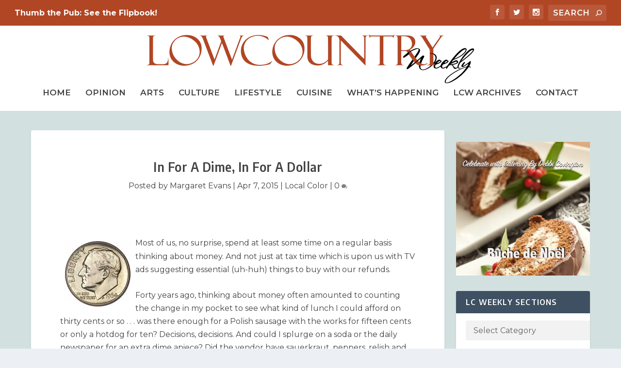

--- FILE ---
content_type: text/css
request_url: https://hb.wpmucdn.com/lcweekly.com/48438d0b-b2ed-4845-bf53-3a6db177bb86.css
body_size: -254
content:
/**handles:extra-style**/

--- FILE ---
content_type: application/javascript
request_url: https://hb.wpmucdn.com/lcweekly.com/357dd9c3-fd82-4008-ae08-7e486e5e0d93.js
body_size: 11909
content:
/**handles:eventon_gmaps,evcal_functions,evcal_easing**/
(s=>{s.fn.evoGenmaps=function(a){var e,d=s.extend({},{delay:0,fnt:5,cal:"",SC:"",map_canvas_id:"",location_type:"",address:"",styles:"",zoomlevel:"",mapformat:"",scroll:!1,iconURL:"",trigger_point:""},a),t,o={};obj=this,o.obj=this,mapBox=s("#"+d.map_canvas_id),(o={init:function(){!mapBox.is(":visible")||0<mapBox.find(".gm-style").length||(mapBox.html(evo_general_params.html.preload_gmap),0<obj.closest(".ajde_evcal_calendar").length&&(d.cal=obj.closest(".ajde_evcal_calendar")),o.process_SC(),5==d.fnt&&(0==d.delay?o.draw_map():setTimeout(o.draw_map,d.delay,this)),1==d.fnt&&o.load_gmap(),2==d.fnt&&(0==d.delay?o.load_gmap():setTimeout(o.load_gmap,d.delay,this)),3==d.fnt&&o.load_gmap(),4==d.fnt&&"1"==this.attr("data-gmtrig")&&"null"!=this.attr("data-gmap_status")&&o.load_gmap())},process_unique_map_id:function(){var a=obj.closest(".eventon_list_event").find(".evo_metarow_gmap");if(void 0===a)return!1;var e=a.attr("id");if(void 0===e)return!1;maximum=99,minimum=10;var o=Math.floor(Math.random()*(maximum-minimum+1))+minimum;return map_canvas_id=e+"_"+o,a.attr("id",map_canvas_id).addClass("test"),d.map_canvas_id=map_canvas_id},process_SC:function(){if(CAL=d.cal,""===d.SC)return""!=CAL&&void(d.SC=CAL.evo_shortcode_data())},load_gmap:function(){SC=d.SC;var a=obj.find(".event_location_attrs"),e,a;return"address"==a.attr("data-location_type")?(d.address=a.attr("data-location_address"),d.location_type="add"):(d.address=a.attr("data-latlng"),d.location_type="latlng"),void 0!==SC&&""!=SC&&"mapiconurl"in SC&&(d.iconURL=SC.mapiconurl),void 0===d.address||""==d.address?(console.log("Location address missing in options.address"),!1):(map_canvas_id=o.process_unique_map_id())&&0!=s("#"+map_canvas_id).length?(a=SC.mapzoom,d.zoomlevel=void 0!==a&&!1!==a?parseInt(a):12,d.scroll=SC.mapscroll,d.mapformat=SC.mapformat,void o.draw_map()):(console.log("Map element with id missing in page"),!1)},draw_map:function(){if(!d.map_canvas_id||0==s("body").find("#"+d.map_canvas_id).length)return console.log("Map element with id missing in page"),!1;"undefined"!=typeof gmapstyles&&"default"!=gmapstyles&&(d.styles=JSON.parse(gmapstyles)),t=new google.maps.Geocoder;var o=0,a,a,e=(a="false"==d.scroll||0==d.scroll?{mapTypeId:d.mapformat,zoom:d.zoomlevel,scrollwheel:!1,styles:d.styles,zoomControl:!0,draggable:!1,mapId:"DEMO_MAP_ID"}:{mapTypeId:d.mapformat,zoom:d.zoomlevel,styles:d.styles,zoomControl:!0,scrollwheel:!0,mapId:"DEMO_MAP_ID"},document.getElementById(d.map_canvas_id)),e,a,e,o;map=new google.maps.Map(e,a),"latlng"==d.location_type&&void 0!==d.address?(e=d.address.split(",",2),a=parseFloat(e[0]),e=parseFloat(e[1]),o=new google.maps.LatLng(a,e),t.geocode({latLng:o},function(a,e){if(e==google.maps.GeocoderStatus.OK){let t={map:map,position:o};var n,e;d.iconURL&&""!==d.iconURL.trim()?((n=new Image).src=d.iconURL,n.onload=function(){var a=n.width,e=n.height,o=document.createElement("div"),a=(o.className="custom-marker",o.style.width=a+"px",o.style.height=e+"px",o.style.backgroundImage=`url(${d.iconURL})`,o.style.backgroundSize="cover",o.style.position="absolute",t.content=o,new google.maps.marker.AdvancedMarkerElement(t));map.setCenter(a.position)},n.onerror=function(){console.error("Error loading marker image: "+d.iconURL);var a=new google.maps.marker.AdvancedMarkerElement(t);map.setCenter(a.position)}):(e=new google.maps.marker.AdvancedMarkerElement(t),map.setCenter(e.position))}else document.getElementById(d.map_canvas_id).style.display="none"})):""!=d.address&&t.geocode({address:d.address},function(a,e){var o;e==google.maps.GeocoderStatus.OK?(console.log("map "+a[0].geometry.location),map.setCenter(a[0].geometry.location),new google.maps.Marker({map:map,position:a[0].geometry.location,icon:d.iconURL})):document.getElementById(d.map_canvas_id).style.display="none"}),s("#"+d.map_canvas_id).addClass("mDrawn")}}).init()},s.fn.evo_load_gmap=function(a){var e,a=s.extend({},{map_canvas_id:"",delay:0,trigger_point:""},a),o=(EL=this,EL_id=EL.attr("id"),"map_canvas_id"in a&&""!=a.map_canvas_id&&(EL_id=a.map_canvas_id),"add"),o,t,t,o,n,d;"add"==(o=EL.data("location_type"))?t=EL.data("address"):(t=EL.data("latlng"),o="latlng"),scrollwheel="yes"==EL.data("scroll"),1<document.querySelectorAll("[id='"+EL_id+"']").length&&(maximum=99,minimum=10,d=Math.floor(Math.random()*(maximum-minimum+1))+minimum,EL_id=EL_id+"_"+d,EL.attr("id",EL_id)),__delay=0,EL.data("delay")&&(__delay=EL.data("delay")),0!=a.delay&&(__delay=a.delay),EL.evoGenmaps({map_canvas_id:EL.attr("id"),fnt:5,location_type:o,address:t,zoomlevel:parseInt(EL.data("zoom")),mapformat:EL.data("mty"),scroll:scrollwheel,iconURL:void 0!==EL.data("mapicon")?EL.data("mapicon"):"",delay:__delay,trigger_point:a.trigger_point})}})(jQuery);
(v=>{v.fn.evo_cal_functions=function(e){switch(el=this,e.action){case"load_shortcodes":return el.find(".evo_cal_data").data("sc");case"update_json":el.find(".evo_cal_events").data("events",e.json);break;case"update_shortcodes":el.find(".evo_cal_data").data("sc",e.SC)}},v.fn.evo_get_global=function(e){var t,e=v.extend({},{S1:"",S2:""},e),a=v("#evo_global_data").data("d");return e.S1 in a&&e.S2 in a[e.S1]&&a[e.S1][e.S2]},v.fn.evo_get_txt=function(e){var t,e=v.extend({},{V:""},e),a=v("#evo_global_data").data("d");return"txt"in a&&e.V in a.txt&&a.txt[e.V]},v.fn.evo_lang=function(e){var t=e.toLowerCase().replace(/ /g,"_").replace(/[^\w-]+/g,""),a=v("#evo_global_data").data("d");return"txt"in a&&t in a.txt?a.txt[t]:e},v.fn.evo_get_cal_def=function(e){var t,e=v.extend({},{V:""},e),a=v("#evo_global_data").data("d");return"cal_def"in a&&e.V in a.cal_def&&a.cal_def[e.V]},v.fn.evo_get_dms_vals=function(e){var t,e=v.extend({},{type:"d",V:""},e),a=v("#evo_global_data").data("d");return"dms"in a&&e.type in a.dms&&a.dms[e.type][e.V]},v.fn.evo_admin_get_ajax=function(e){var t=v(this),a=this.evo_process_ajax_params(e),e=a.lbdata,n=a.adata,o=a._populate_id,i=t.evo_get_ajax_url({a:n.a,e:n.end,type:n.ajax_type}),_=!1;""!=e.class&&(_=v("body").find(".evo_lightbox."+e.class)),v.ajax({beforeSend:function(){t.evo_perform_ajax_run_loader(a,_,"start")},type:"POST",url:i,data:n.data,dataType:"json",success:function(e){t.evo_perform_ajax_success(a,e,_)},complete:function(){t.evo_perform_ajax_run_loader(a,_,"end")}})},v.fn.evo_ajax_lightbox_form_submit=function(e,t){let a=this;var n=this.evo_process_ajax_params(e),e=(console.log(n),n.lbdata),o=n.adata,i=n._populate_id,_=this.closest("form");if(void 0!==t&&(_=t),a.hasClass("validate")){var d=!1;if(v("body").trigger("evo_elm_form_presubmit_validation",[_,function(e){d=!e}]),d)return void(s=a.closest(".evo_lightbox")).evo_lightbox_show_msg({message:"Required fields missing"})}var s=!1,t=((s=""!=e.class?v("body").find(".evo_lightbox."+e.class):s)&&s.evo_lightbox_hide_msg(),a.evo_get_ajax_url({a:o.a,e:o.end,type:o.ajax_type})),e="data"in o?o.data:null;_.ajaxSubmit({beforeSubmit:function(e,t){a.evo_perform_ajax_run_loader(n,s,"start")},dataType:"json",url:t,type:"POST",data:e,success:function(e){a.evo_perform_ajax_success(n,e,s)},complete:function(){a.evo_perform_ajax_run_loader(n,s,"end")}})},v.fn.evo_perform_ajax_run_loader=function(e,t,a){var n=this,o=e.lbdata,i=e.adata,_=!1,d=!1,i=(""!=i.loader_el&&(_=i.loader_el),"loader_class"in i&&""!=i.loader_class&&(_=v("."+i.loader_class)),""!=i.loader_btn_el&&void 0!==i.loader_btn_el&&(d=n),!1),s,s;return t&&"loader"in o&&o.loader&&(i=!0),"start"==a?(s="uid"in e&&""!=e.uid?e.uid:e.ajax_action,v("body").trigger("evo_ajax_beforesend_"+s,[e,n]),i&&(t.find(".ajde_popup_text").addClass("evoloading loading"),t.evo_lightbox_start_inloading()),_&&v(_).addClass("evoloading loading"),d&&n.addClass("evobtn_loader")):(s="uid"in e&&""!=e.uid?e.uid:e.ajax_action,v("body").trigger("evo_ajax_complete_"+s,[e,n]),i&&(t.find(".ajde_popup_text").removeClass("evoloading loading"),t.evo_lightbox_stop_inloading()),_&&v(_).removeClass("evoloading loading"),d&&n.removeClass("evobtn_loader")),{l1:_,l2:i}},v.fn.evo_perform_ajax_success=function(e,t,a){var n=this,o=e.lbdata,i=e.adata,_=e._populate_id,d,s,l;t&&void 0!==t&&(d="success"in t?t.success:"good"===t.status,s="content"in t?t.content:"","data"in t&&"content"in t.data&&(s=t.data.content),(l="data"in t?t.data:t).content=s,(l="object"==typeof l&&null!==l?l:{msg:l}).success=d,l.status="status"in l?l.status:d?"good":"bad",t=l,0<a.length?(t&&"object"==typeof t&&!Array.isArray(t)&&"msg"in t&&""!==t.msg&&a.evo_lightbox_show_msg({type:d?"good":"bad",message:t.msg,hide_lightbox:!!d&&o.hide,hide_message:o.hide_msg}),t&&o.new_content&&"content"in t&&""!=t.content&&(_?v("body").find("#"+_).replaceWith(t.content):a.evo_lightbox_populate_content({content:t.content}))):t&&_&&"content"in t&&""!=t.content&&v("body").find("#"+_).html(t.content),"show_snackbar"in i&&"msg"in t&&""!=t.msg&&n.evo_snackbar({message:t.msg}),t&&"populate_dom_classes"in t&&v.each(t.populate_dom_classes,function(e,t){v("body").find("."+e).html(t)}),t&&"refresh_dom_content"in t&&v.each(t.refresh_dom_content,function(e,t){v("body").find("#"+e).replaceWith(t)}),t&&"sp_content"in t&&v("body").find("#evops_content").html(t.sp_content),t&&"sp_content_foot"in t&&v("body").find(".evosp_foot").html(t.sp_content_foot),v("body").trigger("evo_elm_load_interactivity"),setTimeout(function(){"evoelms"in t&&v.each(t.evoelms,function(e,t){v("body").find(".has_dynamic_vals").each(function(){var a;v(this).attr("id")==e&&(a=v(this),v.each(t,function(e,t){a.data(e,t)}))})})},200),v("body").trigger("evo_ajax_success_"+e.uid,[e,t,n]))},v.fn.evo_process_ajax_params=function(e){var t,a=v.extend({},{uid:"",adata:{},lbdata:{},_populate_id:"",content:"",content_id:"",t:"",lbc:"",lbac:"",lbsz:"",lightbox_loader:!0,preload_temp_key:"init",load_new_content:!0,lb_padding:"",load_new_content_id:"",ajax:"no",ajax_url:"",end:"admin",ajax_action:"",a:"",ajax_type:"ajax",d:"",other_data:"",ajaxdata:""},e),n={},o=(n.uid=a.uid,""==a.adata?{}:a.adata),i=!1,_=("type"in o&&""!=o.type&&!["ajax","rest","endpoint"].includes(o.type)&&(i=o.type,o.type=""),{a:"",type:"ajax",end:"admin",data:"",loader_el:"",loader_btn_el:"",loader_class:"",url:""}),_=(v.each(_,function(e,t){"data"==e&&!("a"in o)&&"data"in o&&"a"in o.data||e in o||""==t||(o[e]=t)}),{a:"a",ajax_action:"a",ajax_type:"type",end:"end",ajax_url:"url",ajaxdata:"data",d:"data"}),d=(v.each(_,function(e,t){t in o&&""!=o[t]||e in a&&""!==a[e]&&(o[t]=a[e])}),void 0===o.data&&(o.data={}),v.each(o,function(e,t){}),"data"in o&&(o.data.nn="undefined"!=typeof evo_admin_ajax_handle&&null!==evo_admin_ajax_handle?evo_admin_ajax_handle.postnonce:evo_general_params.n,o.data.uid=n.uid,i&&(o.data.type=i),"action"in o.data&&(o.a=o.data.action),"a"in o.data&&(o.a=o.data.a),"ajaxdata"in a)&&(n.ajaxdata=o.data),n.adata=o,""==a.lbdata?{}:a.lbdata),s,_=(v.each({lbc:"class",lbsz:"size",lbac:"additional_class",t:"title",lb_padding:"padding",load_new_content:"new_content",lightbox_loader:"loader",content_id:"content_id",content:"content",hide_lightbox:"hide",hide_message:"hide_msg",lightbox_key:"class"},function(e,t){t in d&&""!==d[t]&&null!=d[t]||e in a&&""!==a[e]&&(d[t]=a[e])}),{padding:"evopad30",loader:!1,preload_temp_key:"init",new_content:!0,additional_class:"",title:"",hide:!1,hide_msg:2e3,content:"",content_id:""});return v.each(_,function(e,t){e in d||""!=t&&(d[e]=t)}),a.ajaxdata.load_lbcontent&&(d.new_content=!0),a.ajaxdata.load_new_content&&(d.new_content=!0),n._populate_id=!1,""!=a.load_new_content_id&&(n._populate_id=a.load_new_content_id),"new_content_id"in d&&""!=d.new_content_id&&(n._populate_id=d.new_content_id),"content_id"in d&&""!=d.content_id&&(n._populate_id=d.content_id),n.lbdata=d,""==n.uid&&"uid"in n.lbdata&&(n.uid=n.lbdata.uid),v.each(e,function(e,t){e in n||(n[e]=t)}),n},v("body").on("click",".evolb_trigger",function(e){void 0!==e&&(e.preventDefault(),e.stopPropagation()),v(this).evo_lightbox_open(v(this).data("lbvals"))}),v("body").on("click",".evolb_close_btn",function(){var e;v(this).closest(".evo_lightbox").evo_lightbox_close()}),v("body").on("click",".evolb_trigger_save, .evo_submit_form",function(e){void 0!==e&&(e.preventDefault(),e.stopPropagation()),v(this).evo_ajax_lightbox_form_submit(v(this).data("d"))}),v("body").on("click",".evo_trigger_ajax_run",function(e){void 0!==e&&(e.preventDefault(),e.stopPropagation()),v(this).evo_admin_get_ajax(v(this).data("d"))}),v("body").on("evo_lightbox_trigger",function(e,t){v("body").evo_lightbox_open(t)}),v.fn.evo_lightbox_open=function(e){var e=this.evo_process_ajax_params(e),t=e.lbdata,a=e.adata,n=e._populate_id,o,i,i,_,o;"class"in t&&""!=t.class&&(o="client"==a.end?'<div class="evolb_footer"></div>':"",i=void 0===t.size?"":t.size,i='<div class="evo_lightbox '+t.class+" "+a.end+" "+(void 0!==t.additional_class?t.additional_class:"")+'" data-lbc="'+t.class+'"><div class="evolb_content_in"><div class="evolb_content_inin"><div class="evolb_box '+t.class+" "+i+'"><div class="evolb_header"><a class="evolb_backbtn" style="display:none"><i class="fa fa-angle-left"></i></a>',void 0!==t.title&&(i+='<p class="evolb_title">'+t.title+"</p>"),i+='<span class="evolb_close_btn evolbclose "><i class="fa fa-xmark"><i></span></div><div class="evolb_content '+t.padding+'"></div><p class="message"></p>'+o+"</div></div></div></div>",v("#evo_lightboxes").append(i),_=v(".evo_lightbox."+t.class),setTimeout(function(){v("#evo_lightboxes").show(),_.addClass("show"),v("body").addClass("evo_overflow"),v("html").addClass("evo_overflow")},300),_.evo_lightbox_show_open_animation(e),""!=t.content_id&&(o=v("#"+t.content_id).html(),_.find(".evolb_content").html(o)),""!=t.content&&_.find(".evolb_content").html(t.content),"a"in a&&""!=a.a&&LB.evo_admin_get_ajax(e),"url"in a&&""!=a.url&&v.ajax({beforeSend:function(){},url:e.ajax_url,success:function(e){_.find(".evolb_content").html(e)},complete:function(){}}),v("body").trigger("evo_lightbox_processed",[e,_]))},v.fn.evo_lightbox_close=function(e){var t=this,a={delay:500,remove_from_dom:!0},n,a;t.hasClass("show")&&(n=v.extend({},a,e),a=parseInt(n.delay),complete_close=1==t.parent().find(".evo_lightbox.show").length,500<a?setTimeout(function(){t.removeClass("show")},a-500):t.removeClass("show"),setTimeout(function(){complete_close&&(v("body").removeClass("evo_overflow"),v("html").removeClass("evo_overflow")),n.remove_from_dom&&t.remove()},a))},v.fn.evo_lightbox_populate_content=function(e){LB=this;var t,e=v.extend({},{content:""},e);LB.find(".evolb_content").html(e.content)},v.fn.evo_lightbox_show_msg=function(e){LB=this;var t,e=v.extend({},{type:"good",message:"",hide_message:!1,hide_lightbox:!1},e);LB.find(".message").removeClass("bad good").addClass(e.type).html(e.message).fadeIn(),e.hide_message&&setTimeout(function(){LB.evo_lightbox_hide_msg()},e.hide_message),e.hide_lightbox&&LB.evo_lightbox_close({delay:e.hide_lightbox})},v.fn.evo_lightbox_hide_msg=function(e){(LB=this).find("p.message").hide()},v.fn.evo_lightbox_show_open_animation=function(e){LB=this;var t,e=v.extend({},{animation_type:"initial",preload_temp_key:"init",end:"admin"},e);"initial"==e.animation_type&&(passed_data="undefined"!=typeof evo_admin_ajax_handle?evo_admin_ajax_handle:evo_general_params,html=passed_data.html.preload_general,"init"!=e.preload_temp_key&&(html=passed_data.html[e.preload_temp_key]),LB.find(".evolb_content").html(html)),"saving"==e.animation_type&&LB.find(".evolb_content").addClass("evoloading")},v.fn.evo_cal_lightbox_trigger=function(e,t,a,n=null){var o=t.closest(".eventon_list_event"),i=["cancel_event",e.additional_class,e.calendar_type].filter(e=>e&&("cancel_event"!==e||t.hasClass("cancel_event"))).join(" ");let _={extra_classes:`evo_lightbox_body eventon_list_event evo_pop_body evcal_eventcard event_${e.event_id}_${e.repeat_interval} `+i,CAL:a,obj:t,et_data:t.find(".evoet_data").data(),SC:e},d="evo_eventcard_"+(Math.floor(90*Math.random())+10),s={sc1:"within",sc2:"within ecSCR"}[evo_general_params.cal.lbs]||"";var i=(e,t=null)=>{var a={uid:"evo_open_eventcard_lightbox",lbc:d,lbc:n&&n.data("lbc")||d,lbac:s,end:"client",content:e,other_data:_},t;t&&Object.assign(a,{ajax:"yes",ajax_type:"endpoint",ajax_action:"eventon_load_single_eventcard_content",d:t}),n?(t?(t=this.evo_process_ajax_params(a),n.evo_admin_get_ajax(t)):n.evo_lightbox_populate_content({content:e}),v("body").trigger("evo_lightbox_processed",[a,n])):v("body").evo_lightbox_open(a)},l,r,e,c;"3a"===e.ux_val?i(`
			            <div class="evo_cardlb" style="padding:10px 10px 0 10px">
			                <div style="margin-bottom:20px; width:100%; height:200px" class="evo_preloading"></div>
			                ${Array(3).fill('<div style="display:flex;justify-content:space-between;margin-bottom:10px"><div style="width:40px;height:40px;margin-right:20px" class="evo_preloading"></div><div style="flex:1 0 auto"><div class="evo_preloading" style="width:70%;height:20px;margin-bottom:10px"></div><div class="evo_preloading" style="width:100%;height:80px;margin-bottom:10px"></div></div></div>').join("")}
			            </div>
			        `,{event_id:e.event_id,ri:e.repeat_interval,SC:{...e,tile_style:"0",tile_bg:"0",tiles:"no",eventtop_style:"2"==e.tile_style?"0":e.eventtop_style},load_lbcontent:!0,action:"eventon_load_single_eventcard_content",uid:"load_single_eventcard_content_3a",calid:a?.attr("id")}):(e=o.find(".event_description").html(),i(`<div class="evopop_top ${o.hasClass("clrW")?"clrW":"clrD"}">${t.html()}</div><div class="evopop_body">${e}</div>`))},v.fn.evo_cal_lb_listeners=function(){v("body").on("evo_lightbox_processed",function(e,t,a){if("evo_open_eventcard_lightbox"!=t.uid)return!1;var n=t.other_data.CAL,o=(a.addClass("eventcard eventon_events_list"),(LIGHTBOX_content=a.find(".evolb_content")).attr("class","evolb_content "+t.other_data.extra_classes),t.other_data.SC),i=t.other_data.obj,_=t.other_data.et_data,_=(bgcolor=bggrad="",_&&(bgcolor=_.bgc,bggrad=_.bggrad),"0"!=o.eventtop_style&&"4"!=o.eventtop_style);n&&n.hasClass("color")&&_||!n&&_?(LIGHTBOX_content.addClass("color"),LIGHTBOX_content.find(".evopop_top").css({"background-color":bgcolor,"background-image":bggrad})):(LIGHTBOX_content.addClass("clean"),LIGHTBOX_content.find(".evopop_top").css({"border-left":"3px solid "+bgcolor})),i.data("runjs")&&v("body").trigger("evo_load_single_event_content",[o.event_id,t.other_data.obj]),"yes"==o.evortl&&a.addClass("evortl"),v("body").trigger("evolightbox_end",[a,n,t])}).on("evo_ajax_success_evo_open_eventcard_lightbox",function(e,t,a){if("load_single_eventcard_content_3a"!=t.ajaxdata.uid)return!1;LIGHTBOX=v(".evo_lightbox."+t.lightbox_key),CAL=v("body").find("#"+t.ajaxdata.calid),v("body").trigger("evolightbox_end",[LIGHTBOX,CAL,t])})},v.fn.evo_get_ajax_url=function(e){var t,e=v.extend({},{a:"",e:"client",type:"ajax"},e),a,a;return"endpoint"==e.type?(a=("client"==e.e||"undefined"!=typeof evo_general_params?evo_general_params:evo_admin_ajax_handle).evo_ajax_url).toString().replace("%%endpoint%%",e.a):"rest"==e.type?(a=("client"==e.e||"undefined"!=typeof evo_general_params?evo_general_params:evo_admin_ajax_handle).rest_url).toString().replace("%%endpoint%%",e.a):(action_add=""!=e.a?"?action="+e.a:"","client"==e.e||"undefined"!=typeof evo_general_params?evo_general_params.ajaxurl+action_add:evo_admin_ajax_handle.ajaxurl+action_add)},v.fn.evo_start_loading=function(e){var t,e=v.extend({},{type:"1"},e),a=this;"1"==e.type&&a.addClass("evoloading loading"),"2"==e.type&&a.addClass("evoloading_2")},v.fn.evo_stop_loading=function(e){var t=this,a,e=v.extend({},{type:"1"},e);"1"==e.type&&t.removeClass("evoloading loading"),"2"==e.type&&t.removeClass("evoloading_2")},v.fn.evo_lightbox_start_inloading=function(e){(LB=this).find(".evolb_content").addClass("loading")},v.fn.evo_lightbox_stop_inloading=function(e){(LB=this).find(".evolb_content").removeClass("loading")},v.fn.evo_countdown_get=function(e){var t,e=v.extend({},{gap:"",endutc:""},e),a=e.gap,n,o;if(""==a&&(n=moment().utc(),moment().set("millisecond",e.endutc),a=e.endutc-n.unix()),a<0)return{d:0,h:0,m:0,s:0};distance=1e3*a;var e=Math.floor(distance/864e5),n=Math.floor(distance%864e5/36e5),a=Math.floor(distance%36e5/6e4),i=Math.floor(distance%6e4/1e3),a,i;return{d:e,h:n,m:a=a<10?"0"+a:a,s:i=i<10?"0"+i:i}},v.fn.evo_countdown=function(e){var t,e=v.extend({},{S1:""},e),n=v(this);let o=void 0!==n.data("d")&&""!=n.data("d")?n.data("d"):"Day",i=void 0!==n.data("ds")&&""!=n.data("ds")?n.data("ds"):"Days";var _=n.data("dur"),a=parseInt(n.data("endutc")),d=n.data("t"),s,l,r;void 0===d&&(d=""),n.hasClass("evo_cd_on")||(s=moment().utc(),moment().set("millisecond",e.endutc),0<(gap=a-s.unix())?(dd=n.evo_countdown_get({gap:gap}),n.html((0<dd.d?dd.d+" "+(1<dd.d?i:o)+" ":"")+dd.h+":"+dd.m+":"+dd.s+"  "+d),n.data("gap",gap-1),n.addClass("evo_cd_on"),r=setInterval(function(){gap=n.data("gap"),_=n.data("dur");var e=n.closest(".evo_event_progress").find(".evo_ep_bar"),t,a;0<gap?(void 0!==_&&e.length&&(perc=(_-gap)/_*100,e.find("b").css("width",perc+"%")),dd=n.evo_countdown_get({gap:gap}),n.html((0<dd.d?dd.d+" "+(1<dd.d?i:o)+" ":"")+dd.h+":"+dd.m+":"+dd.s+" "+d),n.data("gap",gap-1)):(void 0!==n.data("exp_act")&&v("body").trigger("runajax_refresh_now_cal",[n,n.data("n")]),a=n.evo_get_txt({V:"event_completed"}),e.length&&e.addClass("evo_completed"),n.closest(".evcal_desc").length&&(n.closest(".evcal_desc").find(".eventover").html(a),n.closest(".evcal_desc").find(".evo_live_now").remove()),n.closest(".eventon_list_event").length&&n.closest(".eventon_list_event").find("span.evo_live_now").hide(),n.html(""),clearInterval(r))},1e3)):(n.closest(".evo_event_progress").find(".evo_ep_bar").hide(),clearInterval(r)))},v.fn.evo_HB_process_template=function(e){var t,e=v.extend({},{TD:"",part:""},e);return BUS=v("#evo_global_data").data("d"),(template=Handlebars.compile(BUS.temp[e.part]))(e.TD)},v.fn.evo_cal_events_in_range=function(e){var t,n=v.extend({},{S:"",E:"",hide:!0,closeEC:!0,showEV:!1,showEVL:!1,showAllEvs:!1},e),o=v(this),e=o.find(".evo_cal_events").data("events"),i=o.evo_shortcode_data(),a;return R={},html="",json={},show=0,e&&0<e.length?v.each(e,function(e,t){void 0!==(eO=o.find("#event_"+t._ID))&&0!=eO.length&&(n.hide&&eO.hide(),this_show=!1,(t.month_long||t.year_long||o.evo_is_in_range({S:n.S,E:n.E,start:t.unix_start,end:t.unix_end}))&&(this_show=!0),this_show=!!n.showAllEvs||this_show)&&(n.showEV&&eO.show(),n.closeEC&&"no"==i.evc_open&&eO.find(".event_description").hide().removeClass("open"),html+=eO[0].outerHTML,json[t._ID]=t,show++)}):o.find(".eventon_list_event").each(function(e,t){var a=v(t).evo_cal_get_basic_eventdata();a&&(n.hide&&v(t).hide(),this_show=!1,(v(t).hasClass("month_long")||v(t).hasClass("year_long")||o.evo_is_in_range({S:n.S,E:n.E,start:a.unix_start,end:a.unix_end}))&&(this_show=!0),this_show=!!n.showAllEvs||this_show)&&(n.showEV&&v(t).show(),n.closeEC&&"no"==i.evc_open&&v(t).find(".event_description").hide().removeClass("open"),html+=v(t)[0].outerHTML,json[a.uID]=a,show++)}),n.showEV&&(no_event_content=o.evo_get_global({S1:"html",S2:"no_events"}),tx_noevents=o.evo_get_txt({V:"no_events"}),(EL=o.find(".eventon_events_list")).find(".eventon_list_event.no_events").remove(),0==show)&&EL.append('<div class="eventon_list_event no_events">'+no_event_content+"</div>"),n.showEVL&&o.find(".eventon_events_list").show().removeClass("evo_hide"),R.count=show,R.html=html,R.json=json,R},v.fn.evo_is_in_range=function(e){var t,e=v.extend({},{S:"",E:"",start:"",end:""},e);return S=parseInt(e.S),E=parseInt(e.E),start=parseInt(e.start),end=parseInt(e.end),start<=S&&end>=E||start<=S&&end>=S&&end<=E||start<=E&&end>=E||start>=S&&end<=E},v.fn.evo_cal_hide_events=function(){(CAL=v(this)).find(".eventon_list_event").hide()},v.fn.evo_cal_get_basic_eventdata=function(){var e=v(this),t=e.data("time"),t,a,n,o,o,i,n,_;return void 0!==t&&(t=t.split("-"),a=e.data("ri").replace("r",""),n=e.data("event_id"),o=(o=e.find(".evcal_event_title").text()).replace(/'/g,"&apos;"),i={uID:n+"_"+a,ID:n,event_id:n,ri:a,event_start_unix:parseInt(t[0]),event_end_unix:parseInt(t[1]),ux_val:e.find(".evcal_list_a").data("ux_val"),event_title:o,hex_color:e.data("colr"),hide_et:e.hasClass("no_et")?"y":"n",evcal_event_color:e.data("colr"),unix_start:parseInt(t[0]),unix_end:parseInt(t[1]),ett1:{}},e.find(".evoet_eventtypes.ett1 .evoetet_val").each(function(){i.ett1[v(this).data("id")]=v(this).data("v")}),"loc.n"in(n=e.find(".evoet_data").data("d"))&&""!=n["loc.n"]&&(i.location=n["loc.n"]),"orgs"in n&&void 0!==n.orgs&&(_="",v.each(n.orgs,function(e,t){_+=t+" "}),i.organizer=_),"tags"in n&&void 0!==n.tags&&(i.event_tags=n.tags),i)},v.fn.evo_cal_oneevent_onload=function(e){var t,e,a,e,n,o,i,_,_;"complete"==e&&(e=(v("body").attr("class")||"").match(/one_event_\d+_\d+/))&&([,e,n]=e[0].match(/one_event_(\d+)_(\d+)/),_=(i=(o=v("body").find("#event_"+e+"_"+n)).closest(".ajde_evcal_calendar")).evo_shortcode_data(),1<o.length||(_={..._,repeat_interval:n,event_id:e,ux_val:"3a",evortl:o.find(".eventon_events_list").hasClass("evortl")?"yes":"no",ajax_eventtop_show_content:!0,additional_class:CAL.attr("class").match(/etttc_\w+/)?.[0]||""},console.log(_),i.evo_cal_lightbox_trigger(_,o,i)))},v.fn.evo_cal_event_get_uxval=function(e,t){var a=this,t=t.data("ux_val");return e&&"ux_val"in e&&""!=e.ux_val&&void 0!==e.ux_val&&"0"!=e.ux_val&&(t=e.ux_val),t=e&&void 0!==e.ux_val_mob&&""!=e.ux_val_mob&&"-"!=e.ux_val_mob&&e.ux_val_mob!=t&&a.evo_is_mobile()?e.ux_val_mob:t},v.fn.evo_cal_localize_time=function(){this.find(".evo_loct_inprocess").each(function(e){v(this).evo_localize_time()})},v.fn.evo_localize_time=function(){var e=this.closest(".eventon_list_event");let l=e.hasClass("no_et"),r=evo_general_params.text.local_time;e.find(".evo_mytime").each(function(){var e=v(this),t=e.hasClass("evocard"),{times:a,__f:n,__tf:o,tzo:i=0}=e.data(),[a,_]=a.split("-").map(Number),a=moment.unix(a).utc().local(),_=moment.unix(_).utc().local(),d,s=a.format("YYYY/M")===_.format("YYYY/M")&&a.format("DD")===_.format("DD"),a=a.format(n),_=_.format(s?o:n),s=""+a+(l?"":" - "+_)+(t?`<span class='evomarl5'>(${r})</span>`:"");e.replaceWith(`<span class='evo_newmytime'>${s}</span>`)})},v.fn.evo_day_in_month=function(e){var t,e=v.extend({},{M:"",Y:""},e);return new Date(e.Y,e.M,0).getDate()},v.fn.evo_get_day_name_index=function(e){var t,e=v.extend({},{M:"",Y:"",D:""},e);return new Date(Date.UTC(e.Y,e.M-1,e.D)).getUTCDay()},v.fn.evo_init_scrollbars=function(e){var t;let n=v.extend({},{scrollSpeed:50},e);return this.each(function(){var e;v(this).find(".evo-scrollbar").each(function(){let c=v(this);if(!c.hasClass("evo-scroll-container")){c.addClass("evo-scroll-container");var e=c.parent(),t=(e.css("height")&&"auto"!==e.css("height")||e.css("height","300px"),c.children().wrapAll('<div class="evo-scroll-content"></div>').parent()),a;c.append('<div class="evo-scroll-tab-container"><div class="evo-scroll-tab"></div></div>');let d=c.find(".evo-scroll-tab-container"),s=d.find(".evo-scroll-tab"),l=c.find(".evo-scroll-content"),i=(c.on("mouseenter",()=>{var e=c.height(),t=l[0].scrollHeight,a=t-e,n=Math.max(e*(e/t),20);s.css("height",n+"px"),s.toggleClass("scroll-needed",0<a),console.log(e+" "+t+" "+a+" "+n)}),s.on("click",e=>{var t=c.height(),t=l[0].scrollHeight-t,a=c.scrollTop();c.scrollTop(a<t?a+n.scrollSpeed:a-n.scrollSpeed)}),!1),_,r;s.on("mousedown",e=>{i=!0,s.addClass("dragging"),_=e.pageY,r=c.scrollTop(),e.preventDefault()}),v(document).on("mouseup",()=>{i=!1,s.removeClass("dragging")}),v(document).on("mousemove",e=>{var t,a,n,t,o,e;i&&(t=c.height(),a=l[0].scrollHeight-t,t=t-s.height(),e=(e.pageY-_)/t,c.scrollTop(Math.max(0,Math.min(r+e*a,a))))}),c.on("scroll",()=>{var e=c.height(),t,a=l[0].scrollHeight-e,n;let o=e-s.height(),i=c.scrollTop(),_=0<a?i/a:0;requestAnimationFrame(()=>{d.css("top",i+"px"),s.css("top",_*o+"px")})})}})})},v.fn.evo_prepare_lb=function(){v(this).find(".evo_lightbox_body").html("")},v.fn.evo_show_lb=function(e){var t,e=v.extend({},{RTL:"",calid:""},e);v(this).addClass("show "+e.RTL).attr("data-cal_id",e.calid),v("body").trigger("evolightbox_show")},v.fn.evo_append_lb=function(e){var t,e=v.extend({},{C:"",CAL:""},e),e;v(this).find(".evo_lightbox_body").html(e.C),""!=e.CAL&&void 0!==e.CAL&&e.CAL.hasClass("color")&&0<(e=v(this).find(".eventon_events_list")).length&&e.find(".eventon_list_event").addClass("color")},v.fn.eventon_check_img_size_on_lb=function(){LB=this,winH=parseInt(v(window).height());var e=50,e=((winW=parseInt(v(window).width()))<650&&(e=20),winW<500&&(e=10),winH-=2*e,winW-=2*e,LB=v("body").find(".evolb_ft_img"),WINratio=winH/winW,LB.find("img"));IMGratio=parseInt(e.data("h"))/parseInt(e.data("w")),img_relative_w=parseInt(winH/IMGratio),WINratio<1?IMGratio<1?img_relative_w>winW?e.css({width:winW,height:"auto"}):(newIH=winH>parseInt(e.data("h"))?parseInt(e.data("h")):winH,newIW=winH>parseInt(e.attr("h"))?"100%":img_relative_w,e.css({width:newIW,height:newIH})):(winH=1001<winH?1e3:winH,e.css({width:"auto",height:winH})):IMGratio<1||(winW=1001<winW?1e3:winW,img_relative_w>winW)?e.css({width:winW,height:"auto"}):e.css({width:"auto",height:winH})},v.fn.eventon_process_main_ft_img=function(e){IMG=this,img_sty="def",IMG.hasClass("fit")&&(img_sty="fit"),IMG.hasClass("full")&&(img_sty="full"),box_width=IMG.width(),box_height=IMG.height(),img_height=parseInt(IMG.data("h")),img_width=parseInt(IMG.data("w")),img_ratio=IR=img_height/img_width,IMG.hasClass("fit")&&(new_width=box_height/img_ratio,new_height=box_height,new_width>box_width&&(IR<1?(new_width=box_width,new_height=IR*new_width):(new_height=box_height,new_width=new_height/IR)),IMG.find("span").css({width:new_width,height:new_height})),IMG.hasClass("full")&&(new_height=img_ratio*box_width,new_width=box_width,IMG.find("span").css({width:new_width,height:new_height}),IMG.css({height:new_height}))},v.fn.evo_RealTime_form_validation=function(){return this.each(function(){var e=v(this),t=e.find(".input.req"),a=e.find(".input.email"),e=e.find(".input.evoelm_hval_val");t.on("input blur",function(){v(this).evo_form_validate_field("text")}),a.on("input blur",function(){v(this).evo_form_validate_field("email")}),e.on("input blur",function(){v(this).evo_form_validate_field("humanvalid")})})},v("body").on("evo_elm_form_presubmit_validation",function(e,t,a){e.preventDefault();var e=t.evo_form_validation_check();"function"==typeof a&&a(e)}),v.fn.evo_form_validation_check=function(){var e=this,t=e.find(".input.req"),a=e.find(".input.email"),n=e.find(".input.evoelm_hval_val");function o(){var e=!1;return t.each(function(){v(this).evo_form_validate_field("text")&&(e=!0)}),a.each(function(){v(this).evo_form_validate_field("email")&&(e=!0)}),n.each(function(){v(this).evo_form_validate_field("humanvalid")&&(e=!0)}),!e}return o()},v.fn.evo_form_validate_field=function(e){var t=this,a=t.siblings("em"),n=!1,o=t.val().trim(),o,n;function i(e){var t;return{err1:evo_general_params.text.err1,err2:evo_general_params.text.err2,err3:evo_general_params.text.err3}[e]||""}return(n="email"===e?t.hasClass("req")?""===o||!/^[^\s@]+@[^\s@]+\.[^\s@]+$/.test(o):""!==o&&!/^[^\s@]+@[^\s@]+\.[^\s@]+$/.test(o):"humanvalid"===e?(o=t.data("val"),"89r329"+t.val().trim()+"8932ufe"!==o):""===t.val().trim())?(0===a.length&&(a=v('<em class="evoelm_field_errmsg evopadt5"></em>'),t.after(a)),a.html(i("email"===e?"err2":"humanvalid"===e?"err3":"err1")).removeClass("evodn").addClass("evodib"),t.addClass("err")):(a.remove(),t.removeClass("err")),n},v.fn.evo_shortcode_data=function(){var e;return v(this).find(".evo_cal_data").data("sc")},v.fn.evo_get_filter_data=function(){return v(this).find(".evo_cal_data").data("filter_data")},v.fn.evo_cal_get_filter_sub_data=function(e,t){return(newdata=v(this).evo_get_filter_data())[e][t]},v.fn.evo_cal_update_filter_data=function(e,t,a){void 0===a&&(a="nterms"),(newdata=v(this).evo_get_filter_data())[e][a]=t,v(this).find(".evo_cal_data").data("filter_data",newdata)},v.fn.evo_cal_get_footer_data=function(e){return void 0!==(data=v(this).find(".evo_cal_data").data())&&e in data&&data[e]},v.fn.evo_cal_hide_data=function(){v(this).find(".evo_cal_data").attr({"data-sc":"","data-filter_data":"","data-nav_data":""})},v.fn.evo_update_sc_from_filters=function(){var e=v(this);SC=e.evo_shortcode_data(),v.each(e.evo_get_filter_data(),function(e,t){var a=t.terms,t,n=t.__notvals,t=""==(t=t.nterms)?"NOT-all":t,o="";void 0!==n&&0<n.length&&t!=a&&v.each(n,function(e,t){o+="NOT-"+t+","}),SC[e]=o+t}),e.find(".evo_cal_data").data("sc",SC)},v.fn.evo_get_sc_val=function(e){var t,e=v.extend({},{F:""},e),a=v(this);return""!=e.F&&!!(SC=a.find(".evo_cal_data").data("sc"))[e.F]&&SC[e.F]},v.fn.evo_update_cal_sc=function(e){var t,e=v.extend({},{F:"",V:""},e),a=v(this);(SC=a.find(".evo_cal_data").data("sc"))[e.F]=e.V,a.find(".evo_cal_data").data("sc",SC)},v.fn.evo_update_all_cal_sc=function(e){var t,e=v.extend({},{SC:""},e),a;v(this).find(".evo_cal_data").data("sc",e.SC)},v.fn.evo_is_hex_dark=function(e){var t,e=v.extend({},{hex:"808080"},e),e=(hex=e.hex).replace("#",""),a,n,o,i,e,n,o,i,e,_;return e="string"==typeof e&&6===e.length&&!isNaN(Number("0x"+e))?(n=e.split(""),o=parseInt(n[0].toString()+n[1].toString(),16),i=parseInt(n[2].toString()+n[3].toString(),16),parseInt(n[4].toString()+n[5].toString(),16)):(o=(n=e.substring(e.indexOf("(")+1,e.length-1).split(", "))[0],i=n[1],n[2]),128<(299*o+587*i+114*e)/1e3},v.fn.evo_rgb_process=function(e){var t,e,a=(e=v.extend({},{data:"808080",type:"rgb",method:"rgb_to_val"},e)).data,e,n;if("rgb_to_hex"==e.method){if("1"==a)return;if(""!==a&&a)return n=a.match(/^rgb\((\d+),\s*(\d+),\s*(\d+)\)$/),"#"+("0"+parseInt(n[1],10).toString(16)).slice(-2)+("0"+parseInt(n[2],10).toString(16)).slice(-2)+("0"+parseInt(n[3],10).toString(16)).slice(-2)}if("rgb_to_val"==e.method)return"hex"==e.type?(e=/^#?([a-f\d]{2})([a-f\d]{2})([a-f\d]{2})$/i.exec(a),(n=new Array).r=parseInt(e[1],16),n.g=parseInt(e[2],16),n.b=parseInt(e[3],16)):n=a,parseInt((n.r+n.g+n.b)/3)},v.fn.evo_get_OD=function(){var e;return v(this).find(".evo_cal_data").data("od")},v.fn.evo_getevodata=function(){var e=v(this),n={};return e.find(".evo-data").each(function(){v.each(this.attributes,function(e,t){var a=t.name;"class"!=t.name&&"style"!=t.name&&(name__=t.name.split("-"),n[name__[1]]=t.value)})}),n},v.fn.evo_is_mobile=function(){return!!/Android|webOS|iPhone|iPad|iPod|BlackBerry|IEMobile|Opera Mini/i.test(navigator.userAgent)},v.fn.evo_loader_animation=function(e){var t,a;"start"==v.extend({},{direction:"start"},e).direction?v(this).find("#eventon_loadbar").slideDown():v(this).find("#eventon_loadbar").slideUp()},v.fn.evo_item_shortcodes=function(){var e=v(this),n={};return e.each(function(){v.each(this.attributes,function(e,t){var a=t.name;"class"!=t.name&&"style"!=t.name&&""!=t.value&&(name__=t.name.split("-"),n[name__[1]]=t.value)})}),n},v.fn.evo_shortcodes=function(){var e=v(this),n={};return e.find(".cal_arguments").each(function(){v.each(this.attributes,function(e,t){var a=t.name;"class"!=t.name&&"style"!=t.name&&""!=t.value&&(name__=t.name.split("-"),n[name__[1]]=t.value)})}),n}})(jQuery);
jQuery.easing.jswing=jQuery.easing.swing,jQuery.extend(jQuery.easing,{def:"easeOutQuad",swing:function(n,t,e,u,a){return jQuery.easing[jQuery.easing.def](n,t,e,u,a)},easeInQuad:function(n,t,e,u,a){return u*(t/=a)*t+e},easeOutQuad:function(n,t,e,u,a){return-u*(t/=a)*(t-2)+e},easeInOutQuad:function(n,t,e,u,a){return(t/=a/2)<1?u/2*t*t+e:-u/2*(--t*(t-2)-1)+e},easeInCubic:function(n,t,e,u,a){return u*(t/=a)*t*t+e},easeOutCubic:function(n,t,e,u,a){return u*((t=t/a-1)*t*t+1)+e},easeInOutCubic:function(n,t,e,u,a){return(t/=a/2)<1?u/2*t*t*t+e:u/2*((t-=2)*t*t+2)+e},easeInQuart:function(n,t,e,u,a){return u*(t/=a)*t*t*t+e},easeOutQuart:function(n,t,e,u,a){return-u*((t=t/a-1)*t*t*t-1)+e},easeInOutQuart:function(n,t,e,u,a){return(t/=a/2)<1?u/2*t*t*t*t+e:-u/2*((t-=2)*t*t*t-2)+e},easeInQuint:function(n,t,e,u,a){return u*(t/=a)*t*t*t*t+e},easeOutQuint:function(n,t,e,u,a){return u*((t=t/a-1)*t*t*t*t+1)+e},easeInOutQuint:function(n,t,e,u,a){return(t/=a/2)<1?u/2*t*t*t*t*t+e:u/2*((t-=2)*t*t*t*t+2)+e},easeInSine:function(n,t,e,u,a){return-u*Math.cos(t/a*(Math.PI/2))+u+e},easeOutSine:function(n,t,e,u,a){return u*Math.sin(t/a*(Math.PI/2))+e},easeInOutSine:function(n,t,e,u,a){return-u/2*(Math.cos(Math.PI*t/a)-1)+e},easeInExpo:function(n,t,e,u,a){return 0==t?e:u*Math.pow(2,10*(t/a-1))+e},easeOutExpo:function(n,t,e,u,a){return t==a?e+u:u*(1-Math.pow(2,-10*t/a))+e},easeInOutExpo:function(n,t,e,u,a){return 0==t?e:t==a?e+u:(t/=a/2)<1?u/2*Math.pow(2,10*(t-1))+e:u/2*(2-Math.pow(2,-10*--t))+e},easeInCirc:function(n,t,e,u,a){return-u*(Math.sqrt(1-(t/=a)*t)-1)+e},easeOutCirc:function(n,t,e,u,a){return u*Math.sqrt(1-(t=t/a-1)*t)+e},easeInOutCirc:function(n,t,e,u,a){return(t/=a/2)<1?-u/2*(Math.sqrt(1-t*t)-1)+e:u/2*(Math.sqrt(1-(t-=2)*t)+1)+e},easeInElastic:function(n,t,e,u,a){var r=1.70158,i=0,s=u,s,r,r;return 0==t?e:1==(t/=a)?e+u:(i=i||.3*a,r=s<Math.abs(u)?(s=u,i/4):i/(2*Math.PI)*Math.asin(u/s),-(s*Math.pow(2,10*--t)*Math.sin(2*Math.PI*(t*a-r)/i))+e)},easeOutElastic:function(n,t,e,u,a){var r=1.70158,i=0,s=u,s,r,r;return 0==t?e:1==(t/=a)?e+u:(i=i||.3*a,r=s<Math.abs(u)?(s=u,i/4):i/(2*Math.PI)*Math.asin(u/s),s*Math.pow(2,-10*t)*Math.sin(2*Math.PI*(t*a-r)/i)+u+e)},easeInOutElastic:function(n,t,e,u,a){var r=1.70158,i=0,s=u,s,r,r;return 0==t?e:2==(t/=a/2)?e+u:(i=i||a*(.3*1.5),r=s<Math.abs(u)?(s=u,i/4):i/(2*Math.PI)*Math.asin(u/s),t<1?s*Math.pow(2,10*--t)*Math.sin(2*Math.PI*(t*a-r)/i)*-.5+e:s*Math.pow(2,-10*--t)*Math.sin(2*Math.PI*(t*a-r)/i)*.5+u+e)},easeInBack:function(n,t,e,u,a,r){return u*(t/=a)*t*(((r=null==r?1.70158:r)+1)*t-r)+e},easeOutBack:function(n,t,e,u,a,r){return u*((t=t/a-1)*t*(((r=null==r?1.70158:r)+1)*t+r)+1)+e},easeInOutBack:function(n,t,e,u,a,r){return null==r&&(r=1.70158),(t/=a/2)<1?u/2*(t*t*((1+(r*=1.525))*t-r))+e:u/2*((t-=2)*t*((1+(r*=1.525))*t+r)+2)+e},easeInBounce:function(n,t,e,u,a){return u-jQuery.easing.easeOutBounce(n,a-t,0,u,a)+e},easeOutBounce:function(n,t,e,u,a){return(t/=a)<1/2.75?u*(7.5625*t*t)+e:t<2/2.75?u*(7.5625*(t-=1.5/2.75)*t+.75)+e:t<2.5/2.75?u*(7.5625*(t-=2.25/2.75)*t+.9375)+e:u*(7.5625*(t-=2.625/2.75)*t+.984375)+e},easeInOutBounce:function(n,t,e,u,a){return t<a/2?.5*jQuery.easing.easeInBounce(n,2*t,0,u,a)+e:.5*jQuery.easing.easeOutBounce(n,2*t-a,0,u,a)+.5*u+e}});